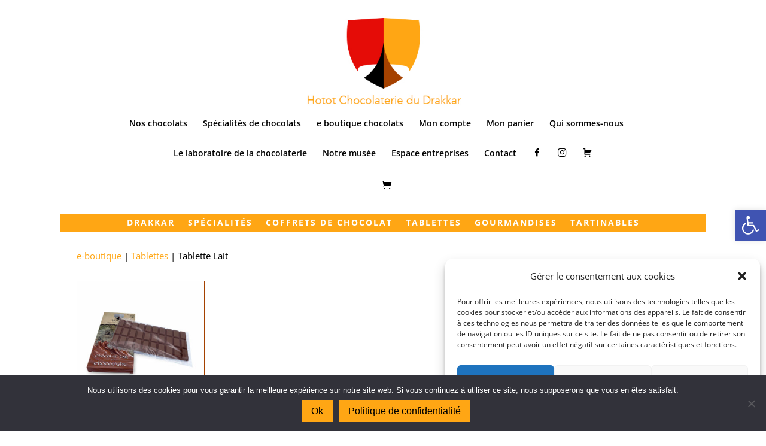

--- FILE ---
content_type: text/css
request_url: https://www.chocolateriedrakkar.com/wp-content/et-cache/1080/et-core-unified-cpt-deferred-1080.min.css?ver=1768820019
body_size: 324
content:
div.et_pb_section.et_pb_section_0_tb_footer,div.et_pb_section.et_pb_section_1_tb_footer{background-size:initial;background-repeat:repeat-x;background-image:url(https://www.chocolateriedrakkar.com/divi/wp-content/uploads/2018/09/fond_footer.png)!important}.et_pb_row_0_tb_footer.et_pb_row{padding-top:10px!important;padding-top:10px}.et_pb_text_0_tb_footer.et_pb_text{color:#000000!important}.et_pb_text_0_tb_footer{font-size:12px}.et_pb_menu_0_tb_footer.et_pb_menu ul li a{color:#FFFFFF!important}.et_pb_menu_0_tb_footer{margin-top:26px!important}.et_pb_menu_0_tb_footer.et_pb_menu ul li.current-menu-item a{color:#FFA614!important}.et_pb_menu_0_tb_footer.et_pb_menu .nav li ul,.et_pb_menu_0_tb_footer.et_pb_menu .et_mobile_menu,.et_pb_menu_0_tb_footer.et_pb_menu .et_mobile_menu ul{background-color:#ffffff!important}.et_pb_menu_0_tb_footer .et_pb_menu_inner_container>.et_pb_menu__logo-wrap,.et_pb_menu_0_tb_footer .et_pb_menu__logo-slot{width:auto;max-width:100%}.et_pb_menu_0_tb_footer .et_pb_menu_inner_container>.et_pb_menu__logo-wrap .et_pb_menu__logo img,.et_pb_menu_0_tb_footer .et_pb_menu__logo-slot .et_pb_menu__logo-wrap img{height:auto;max-height:none}.et_pb_menu_0_tb_footer .mobile_nav .mobile_menu_bar:before,.et_pb_menu_0_tb_footer .et_pb_menu__icon.et_pb_menu__search-button,.et_pb_menu_0_tb_footer .et_pb_menu__icon.et_pb_menu__close-search-button,.et_pb_menu_0_tb_footer .et_pb_menu__icon.et_pb_menu__cart-button{color:#ffa614}@media only screen and (min-width:768px) and (max-width:980px){.et_pb_section_0_tb_footer,.et_pb_section_1_tb_footer{display:none!important}}@media only screen and (max-width:767px){.et_pb_section_0_tb_footer,.et_pb_section_1_tb_footer{display:none!important}}